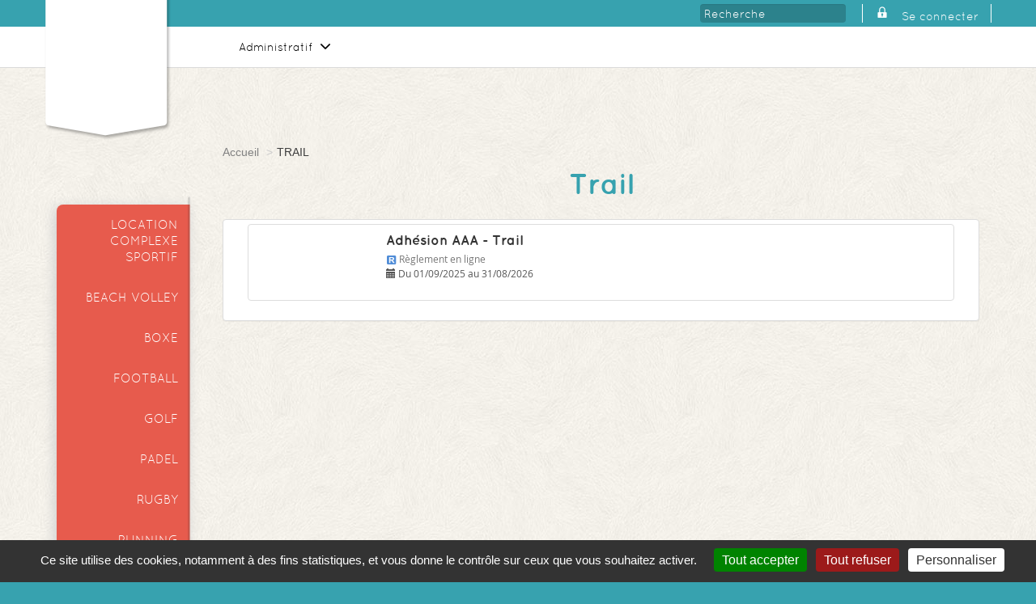

--- FILE ---
content_type: text/html; charset=utf-8
request_url: https://aaa.cseamadeus.com/index.php?controller=produit&action=recherche&id=18
body_size: 5239
content:
<!DOCTYPE html>
<!--[if lt IE 7 ]><html class="ie ie6" lang="fr-FR"> <![endif]-->
<!--[if IE 7 ]><html class="ie ie7" lang="fr-FR"> <![endif]-->
<!--[if IE 8 ]><html class="ie ie8" lang="fr-FR"> <![endif]-->
<!--[if (gte IE 9)|!(IE)]><!-->
<html lang="fr-FR">
<!--<![endif]-->
	<head>
		<meta name="viewport" content="width=device-width, height=device-height, initial-scale=1, maximum-scale=5">
		<title>Trail - Amadeus Athletic Association</title>

	
		<meta charset="UTF-8">
		<meta name="keywords" content="Produits, produits, liste de produits" />
		<meta name="description" content="Liste des produits propos&eacute;s. Rechercher un produit." />
				<link rel="icon" type="image/png" href="public/structure/head/favicon/favicon.png?cab16dab03cbf35fc8bc9eefb889dc38">

		<script type="text/javascript">
			window.vars = [];
		</script>


		<link rel="stylesheet" type="text/css" href="index.php?action=styles&amp;id=2c9b38b031a603212fd24fb99cec79f4" />
		<link rel="stylesheet" type="text/css" href="index.php?action=styles&amp;id=833a60d5697ee8282b2cbc704f9c3df7" media="print" />
		<script type="text/javascript" src="index.php?action=scripts&amp;id=44ff41bbefcea8b8941a79279154ce68"></script>




<!--[if lt IE 9]>
	<script src="./vues/.defaut/tools/bootstrap/js/html5shiv.min.js"></script>
	<script src="./vues/.defaut/tools/bootstrap/js/respond.min.js"></script>
<![endif]-->

		<script>
			if ('serviceWorker' in navigator) {
				navigator.serviceWorker.getRegistration().then((registration) => {
					if (registration != undefined)
						registration.unregister().then((success) => {
							if (success)
								console.log('Service worker successfully unregistered.');
							else
								console.log('Error encountered while unregistering service worker.');
						});
			    });
			}
		</script>	
				<script type="text/javascript" src="./vues/.defaut/tools/tarteaucitron/tarteaucitron.js?v=20230203"></script>
		<script type="text/javascript">
			        tarteaucitron.user.gtagUa = 'G-QKDHQ4J4JV';
	        tarteaucitron.user.gtagMore = function () { /* add here your optionnal gtag() */ };
	        (tarteaucitron.job = tarteaucitron.job || []).push('gtag');
					var tarteaucitronCustomText = {
				"alertBigPrivacy": "Ce site utilise des cookies, notamment à des fins statistiques, et vous donne le contrôle sur ceux que vous souhaitez activer.",
				"mandatoryText": "Ce site utilise des cookies nécessaires à son bon fonctionnement et permettant de conserver l'identification de l'utilisateur durant sa navigation. Ils ne peuvent pas être désactivés. Nom : aaacseamadeus_cyberce_user. Durée de conservation : session.",
				"disclaimer": "En autorisant ces services tiers, vous acceptez le dépôt et la lecture de cookies et l'utilisation de technologies de suivi nécessaires à leur bon fonctionnement. Votre consentement à l'installation de cookies non strictement nécessaires est libre et peut être modifié à tout moment. Vous pouvez donner ou retirer votre consentement globalement ou paramétrer vos préférences par finalité de cookies."
			};
			tarteaucitron.init({
				"privacyUrl": "", /* Privacy policy url */
				"hashtag": "#cookies_management", /* Open the panel with this hashtag */
				"cookieName": "cookies_management", /* Cookie name */
				"orientation": "bottom", /* Banner position (top - bottom) */
				"groupServices": false, /* Group services by category */		               
				"showAlertSmall": false, /* Show the small banner on bottom right */
				"cookieslist": true, /* Show the cookie list */		               
				"closePopup": false, /* Show a close X on the banner */
				"showIcon": false, /* Show cookie icon to manage cookies */
				"iconSrc": "", /* Optionnal: URL or base64 encoded image */
				"iconPosition": "BottomRight", /* BottomRight, BottomLeft, TopRight and TopLeft */
				"adblocker": false, /* Show a Warning if an adblocker is detected */		               
				"DenyAllCta" : true, /* Show the deny all button */
				"AcceptAllCta" : true, /* Show the accept all button when highPrivacy on */
				"highPrivacy": true, /* HIGHLY RECOMMENDED Disable auto consent */		               
				"handleBrowserDNTRequest": false, /* If Do Not Track == 1, disallow all */
				"removeCredit": true, /* Remove credit link */
				"moreInfoLink": true, /* Show more info link */
				"useExternalCss": false, /* If false, the tarteaucitron.css file will be loaded */
				"useExternalJs": false, /* If false, the tarteaucitron.js file will be loaded */
				//"cookieDomain": ".my-multisite-domaine.fr", /* Shared cookie for multisite */		              
				"readmoreLink": "", /* Change the default readmore link */
				"mandatory": true, /* Show a message about mandatory cookies */
			});		
			</script>
 
	</head>
	<body>
		<h4 class="visible-print-block">Amadeus AA</h4>
				<noscript>
	<div class="noscript_container">
		<p class="noscript_title">
			Javascript d&eacute;sactiv&eacute;
		</p>
		<p>
			Veuillez activer javascript afin de profiter pleinement des fonctionnalit&eacute;s de ce site<br />
		</p>
	</div>
</noscript>

		
		<header class="hidden-print" role="banner">
			<div class="responsive-menu hidden-md hidden-lg" style="left:-90%">
				<i class="icon-close"></i>
					<div class="navbar navbar-secondary">
										<h3>Rubriques</h3>
										<div class="navbar-collapse navbar-responsive-collapse">
						<ul class="nav nav-pills nav-stacked" id="accordion-rub">
	<li>
		<a
			href="index.php?controller=produit&amp;action=recherche&amp;id=26"			target="_self"
					>
						LOCATION COMPLEXE SPORTIF 					</a>
		</li>
	<li>
		<a
			href="index.php?controller=produit&amp;action=recherche&amp;id=4"			target="_self"
					>
						BEACH VOLLEY 					</a>
		</li>
	<li>
		<a
			href="index.php?controller=produit&amp;action=recherche&amp;id=29"			target="_self"
					>
						BOXE 					</a>
		</li>
	<li>
		<a
			href="index.php?controller=produit&amp;action=recherche&amp;id=6"			target="_self"
					>
						FOOTBALL					</a>
		</li>
	<li>
		<a
			href="index.php?controller=produit&amp;action=recherche&amp;id=7"			target="_self"
					>
						GOLF					</a>
		</li>
	<li>
		<a
			href="index.php?controller=produit&amp;action=recherche&amp;id=12"			target="_self"
					>
						PADEL					</a>
		</li>
	<li>
		<a
			href="index.php?controller=produit&amp;action=recherche&amp;id=30"			target="_self"
					>
						RUGBY					</a>
		</li>
	<li>
		<a
			href="index.php?controller=produit&amp;action=recherche&amp;id=14"			target="_self"
					>
						RUNNING 					</a>
		</li>
	<li>
		<a
			href="index.php?controller=produit&amp;action=recherche&amp;id=15"			target="_self"
					>
						SQUASH					</a>
		</li>
	<li>
		<a
			href="index.php?controller=produit&amp;action=recherche&amp;id=16"			target="_self"
					>
						TENNIS					</a>
		</li>
	<li>
		<a
			href="index.php?controller=produit&amp;action=recherche&amp;id=28"			target="_self"
					>
						TENNIS DE TABLE					</a>
		</li>
	<li>
		<a
			href="index.php?controller=produit&amp;action=recherche&amp;id=18"			target="_self"
					>
						TRAIL					</a>
		</li>
	<li>
		<a
			href="index.php?controller=produit&amp;action=recherche&amp;id=19"			target="_self"
					>
						TRIATHLON					</a>
		</li>
	<li>
		<a
			href="https://aaa.cseamadeus.com/index.php?controller=produit&amp;id=3"			target="_self"
					>
						VOILE / SAILING					</a>
		</li>
	<li>
		<a
			href="index.php?controller=produit&amp;action=recherche&amp;id=20"			target="_self"
					>
						VOLLEY BALL					</a>
		</li>
	<li>
		<a
			href="index.php?controller=produit&amp;action=recherche&amp;id=21"			target="_self"
					>
						VELO					</a>
		</li>
</ul>


					</div>
				 </div>
	 				<div class="navbar navbar-primary">
										<h3>Menu</h3>
										<div class="navbar-collapse navbar-responsive-collapse">
						<ul class="nav nav-pills nav-stacked" id="accordion-menu">
	<li>
		<a
						target="_self"
			data-toggle="collapse" data-parent="#accordion-menu" href="#dropdown-rsp-menu-100"		>
			 <i class="hide"></i>			Administratif			 <i class="icon-down"></i>		</a>
			<ul class="accordion collapse" id="dropdown-rsp-menu-100">
					<li><a href="public/tools/editor/files/Doc%20Administratif/Budget%20AAA%202024.pdf" target="_blank">Budget 2024</a></li>
					<li><a href="public/tools/editor/files/Doc%20Administratif/AAA%20CR%20AGO%20signe%2003%20Avril%202024.pdf" target="_blank">PV du 03 avril 2024</a></li>
					<li><a href="public/tools/editor/files/reglement%20int%C3%A9rieur/RI%20AAA%202020.pdf" target="_blank">R&egrave;glement int&eacute;rieur </a></li>
					<li><a href="public/tools/editor/files/Doc%20Administratif/240801_Statuts-AAA-CD-SG.pdf" target="_blank">Statut AAA</a></li>
				</ul>
		</li>
</ul>

					</div>
				 </div>
				</div>
			<div class="responsive-top-bar hidden-md hidden-lg">
				<ul>
					<li class="top-menu"><a aria-label="Menu" href="#"><i class="icon-menu"></i></a></li>
					<li class="top-home hidden-md hidden-lg"><a aria-label="Logo" href="https://aaa.cseamadeus.com" class="top-logo"></a></li>

					<li class="top-search"><i class="icon-search"></i></li>
					
												<li class="underline hidden-xs hidden-sm"><a aria-label="Se connecter" href="index.php?controller=membre"><i class="icon-private"></i></a><a href="index.php?controller=membre">Se connecter</a></li>
	<li class="top-user pull-right hidden-md hidden-lg"><a aria-label="Se connecter" href="index.php?controller=membre"><i class="icon-private"></i></a></li>
	
				</ul>
			</div>
			<div class="responsive-search">
				<form class="navbar-form navbar-left" role="search" action="index.php">
  	<input type="hidden" name="controller" value="recherche" />
    <input aria-label="Recherche" type="text" class="form-control" placeholder="Recherche" name="q">
    <i class="hidden-sm hidden-xs gloicon-search"></i>
    <a aria-label="Fermer" href="#" class="hidden-md hidden-lg"><i class="icon-close"></i></a>
</form>

			</div>
			<div class="top-bar hidden-sm hidden-xs">
				<div class="container">
					<ul>
						<li>
							<form class="navbar-form navbar-left" role="search" action="index.php">
  	<input type="hidden" name="controller" value="recherche" />
    <input aria-label="Recherche" type="text" class="form-control" placeholder="Recherche" name="q">
    <i class="hidden-sm hidden-xs gloicon-search"></i>
    <a aria-label="Fermer" href="#" class="hidden-md hidden-lg"><i class="icon-close"></i></a>
</form>

						</li>
								<li class="underline hidden-xs hidden-sm"><a aria-label="Se connecter" href="index.php?controller=membre"><i class="icon-private"></i></a><a href="index.php?controller=membre">Se connecter</a></li>
	<li class="top-user pull-right hidden-md hidden-lg"><a aria-label="Se connecter" href="index.php?controller=membre"><i class="icon-private"></i></a></li>
	
					</ul>
				</div>
			</div>

			<div class="container hidden-xs hidden-sm">
				<div class="fanion-header"><a aria-label="Logo" href="https://aaa.cseamadeus.com" class="logo"></a></div>
			</div>
		<div class="container_horizontal_menu">
			<div class="container">
								<div class="col-md-10 col-md-offset-2">
					<div class="navbar navbar-primary hidden-sm hidden-xs resized_horizontal_menu">
	<div class="navbar-collapse collapse navbar-responsive-collapse">
	 	<ul class="nav navbar-nav">
				<li class="dropdown">
				<a
										target="_self"
					class="dropdown-toggle" data-toggle="dropdown"				>
					 <i class="hide"></i>					Administratif					 <i class="icon-down"></i>				</a>
						<ul class="dropdown-menu">
								<li><a href="public/tools/editor/files/Doc%20Administratif/Budget%20AAA%202024.pdf" target="_blank">Budget 2024</a></li>
								<li><a href="public/tools/editor/files/Doc%20Administratif/AAA%20CR%20AGO%20signe%2003%20Avril%202024.pdf" target="_blank">PV du 03 avril 2024</a></li>
								<li><a href="public/tools/editor/files/reglement%20int%C3%A9rieur/RI%20AAA%202020.pdf" target="_blank">R&egrave;glement int&eacute;rieur </a></li>
								<li><a href="public/tools/editor/files/Doc%20Administratif/240801_Statuts-AAA-CD-SG.pdf" target="_blank">Statut AAA</a></li>
							</ul>
					</li>
			</ul>
	</div>
</div>

				</div>
							</div>
		</div>
		</header>
		<section>
			<div class="container article-page">
				<div class="col-md-2"><div class="navbar navbar-secondary hidden-sm hidden-xs">
	<div class="navbar-collapse navbar-responsive-collapse">
		<ul class="nav navbar-nav menu-vertical">
				<li>
				<a
					href="index.php?controller=produit&amp;action=recherche&amp;id=26"					target="_self"
										data-id=65				>
										LOCATION COMPLEXE SPORTIF 									</a>
					</li>
				<li>
				<a
					href="index.php?controller=produit&amp;action=recherche&amp;id=4"					target="_self"
										data-id=94				>
										BEACH VOLLEY 									</a>
					</li>
				<li>
				<a
					href="index.php?controller=produit&amp;action=recherche&amp;id=29"					target="_self"
										data-id=70				>
										BOXE 									</a>
					</li>
				<li>
				<a
					href="index.php?controller=produit&amp;action=recherche&amp;id=6"					target="_self"
										data-id=30				>
										FOOTBALL									</a>
					</li>
				<li>
				<a
					href="index.php?controller=produit&amp;action=recherche&amp;id=7"					target="_self"
										data-id=2				>
										GOLF									</a>
					</li>
				<li>
				<a
					href="index.php?controller=produit&amp;action=recherche&amp;id=12"					target="_self"
										data-id=39				>
										PADEL									</a>
					</li>
				<li>
				<a
					href="index.php?controller=produit&amp;action=recherche&amp;id=30"					target="_self"
										data-id=31				>
										RUGBY									</a>
					</li>
				<li>
				<a
					href="index.php?controller=produit&amp;action=recherche&amp;id=14"					target="_self"
										data-id=38				>
										RUNNING 									</a>
					</li>
				<li>
				<a
					href="index.php?controller=produit&amp;action=recherche&amp;id=15"					target="_self"
										data-id=33				>
										SQUASH									</a>
					</li>
				<li>
				<a
					href="index.php?controller=produit&amp;action=recherche&amp;id=16"					target="_self"
										data-id=35				>
										TENNIS									</a>
					</li>
				<li>
				<a
					href="index.php?controller=produit&amp;action=recherche&amp;id=28"					target="_self"
										data-id=61				>
										TENNIS DE TABLE									</a>
					</li>
				<li>
				<a
					href="index.php?controller=produit&amp;action=recherche&amp;id=18"					target="_self"
										data-id=79				>
										TRAIL									</a>
					</li>
				<li>
				<a
					href="index.php?controller=produit&amp;action=recherche&amp;id=19"					target="_self"
										data-id=40				>
										TRIATHLON									</a>
					</li>
				<li>
				<a
					href="https://aaa.cseamadeus.com/index.php?controller=produit&amp;id=3"					target="_self"
										data-id=95				>
										VOILE / SAILING									</a>
					</li>
				<li>
				<a
					href="index.php?controller=produit&amp;action=recherche&amp;id=20"					target="_self"
										data-id=36				>
										VOLLEY BALL									</a>
					</li>
				<li>
				<a
					href="index.php?controller=produit&amp;action=recherche&amp;id=21"					target="_self"
										data-id=110				>
										VELO									</a>
					</li>
			</ul>
	</div>
	<div class="shadow"></div>
</div>
</div>
				<div class="col-md-10 col-sm-12 article-module">
					
					
					
					
					
					<ul class="breadcrumb" role="Navigation" style="margin-bottom:5px;">
					<li><a href="index.php" title="Accueil">Accueil</a></li>
							<li class="active">TRAIL</li>
			</ul>

					<article>
						<h1 class="titre-page">Trail</h1>
						
<div class="panel panel-default search-inactive">
	<div class="panel-body">
		
		
		
		<div class="row search-product">

		
			<div id="result-container" class="col-xs-12 col-md-12">
				<div id="result">
					

	
			
		<div class="row">
			<div class="col-xs-12">
									</div>
		</div>
	
	
	<div id="filtersAvailable" style="display:none;">{&quot;critere&quot;:[],&quot;famille&quot;:{&quot;TRAIL,ADH&quot;:1},&quot;type&quot;:{&quot;ADH&quot;:1}}</div>

	
<div class="list-group produit-liste">

	<a
		class="list-group-item"
		href="index.php?controller=produit&amp;action=detail&amp;type_code=ADH&amp;code=ADH+TRAIL&amp;libelle_produit=adhesion-aaa---trail&amp;from=recherche&amp;fromId=18&amp;fromDisplay=&fromDisplay=liste&from=groupement&fromId=18&fromDisplay=liste"
				title="Adh&eacute;sion AAA - Trail"
		data-te="{&quot;type_code&quot;:&quot;ADH&quot;,&quot;code&quot;:&quot;ADH TRAIL&quot;}"
	>
		<div class="product-color"></div>
				<div class="col-sm-2 text-center">
							<span class="produit-picture center-block img-responsive img-rounded" style="background-image:url('./public/modules/produit/images/512x387/5c2ec35a3faf3.png?7cc72f568f83f4ce8c798321cf9537a5');"></span>
									</div>
				<div class="col-sm-10">
			<h4 class="list-group-item-heading">
				Adh&eacute;sion AAA - Trail							</h4>
			<div class="list-group-item-text">
					<small class=" text-muted">
					<span title="N&eacute;cessite un paiement en ligne par carte bancaire." style="color:#4f8cd7;" class="product-status-icon cyberce-icon-C"></span> R&egrave;glement en ligne				</small>
				<br />
															<small>
						<span class="glyphicon glyphicon-calendar"></span> 
												Du 01/09/2025 au 31/08/2026											</small>
										 
																</div>
		</div>
	</a>
</div>
	
				

				</div>
				<div class="result-loading"><i class="fas fa-circle-notch fa-spin fa-4x"></i></div>
			</div>
		</div>

		
		
	</div>
</div>


					</article>
				</div>
			</div>
			<div class="container hidden-print">
				<?xml-stylesheet type="text/css" href="../../../../../../../public/modules/template/B01//body.css" ?>
<svg class="frise friseall" width="100%" height="100%" xmlns="http://www.w3.org/2000/svg" xmlns:xlink="http://www.w3.org/1999/xlink">
	<defs>
		<mask id="frise">
			<image xlink:href="../../../../../.././../vues/B01//structure/body/images/frise-campagne-white.png" height="100%" width="100%" preserveAspectRatio="xMidYMax meet" />
		</mask>
	</defs>
	<rect width="100%" height="100%" class="frise" style="mask:url(#frise);"></rect>
</svg>
			</div>
		</section>
		<footer class="hidden-print">
			<div class="footer">
				<ul class="container">
					<li class="col-md-4">
						<p><a href="index.php" target="_blank" title="Accueil du site">Accueil</a>&nbsp;|&nbsp;<a href="formulaire_de_contact.html" title="Formulaire de contact">Contact</a>&nbsp;|&nbsp;<a href="plan_du_site.html" title="Plan du site">Plan du site</a>&nbsp;| <a href="37_page_mentions-legales.html">Mentions l&eacute;gales</a></p>
					</li>
					<li><hr class="hidden-md hidden-lg"/></li>
					<li class="col-md-4 connectes">
						
						1 visiteur actuellement - Page générée en 0.224s - <a href="index.php#cookies_management" title="Gestion des cookies">Gestion des cookies</a>
					</li>
					<li><hr class="hidden-md hidden-lg"/></li>
					<li class="col-md-4">
						<p>Cr&eacute;dits : <a href="http://www.dip-enligne.com/2_logiciel_gestion_comites_d_entreprises.html" target="_blank" title="Logiciel Comité d'Entreprise">DIP-CyberCe</a> | <a href="https://www.aclinformatique.fr/" target="_blank">ACL Informatique-ACLCE</a></p>
					</li>
				</ul>
			</div>
		</footer>
		
		

				

				
	</body>
</html>